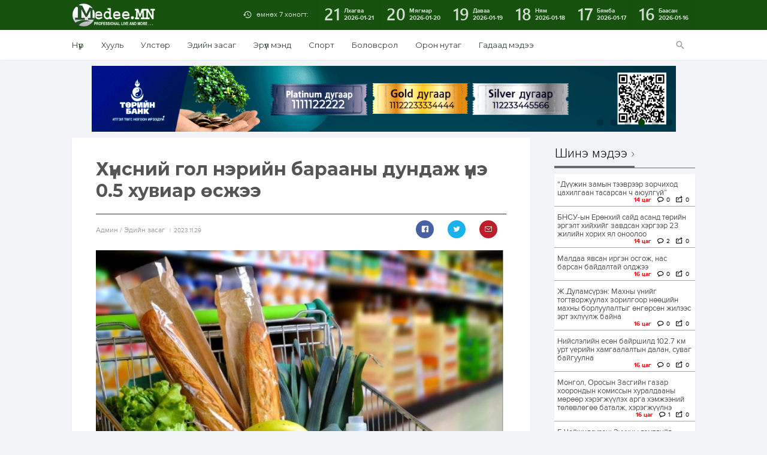

--- FILE ---
content_type: text/html; charset=UTF-8
request_url: https://www.medee.mn/p/183743
body_size: 16584
content:
<!DOCTYPE html>
<html lang="en-US" xmlns:og="http://opengraphprotocol.org/schema/" xmlns:fb="http://www.facebook.com/2008/fbml">
<head>
<meta charset="utf-8">
<title> Мэдээ.МН </title>
    <meta property="fb:app_id" content="262925781061811" />
	<meta property="og:image" content="https://medee.mn/files/xprlohqp1fawseo9ruwz/3/hvns.jpeg" />
    <meta property="og:image:secure_url" content="https://www.medee.mn/files/xprlohqp1fawseo9ruwz/3/hvns.jpeg" />
    <meta property="og:site_name" content="MedeeMN" />
    <meta property="og:url" content="https://www.medee.mn/p/183743" />  
    <meta property="og:type" content="website" />
    <meta property="og:title" content="Хүнсний гол нэрийн барааны дундаж үнэ 0.5 хувиар өсжээ" />
    <meta property="og:description" content="Үндэсний Статистикийн Хорооноос хүнсний гол нэрийн барааны үнэ ханшийн мэдээллийг нийслэл хотод болон орон нутагт ямар байгааг бэлтгэн хүргэж байна. Улаанбаатар хотод 2023 оны 11-р сарын 27-ны байдлаар хүнсний гол нэрийн барааны дундаж үнэ өмнөх сараас 0.5 хувиар өссөн, өмнөх 7 хоногтой харьцуулахад өөрчлөлтгүй байна.



Аймгийн төвүүдэд 2023 оны 11-р сарын 27-ны байдлаар хүнсний гол нэрийн зарим барааны дундаж үнэ хэд байгааг танилцуулж байна.


" />
    <meta property="og:locale" content="en_US"/>
    
    <meta name="twitter:card" content="summary_large_image" />
    <meta name="twitter:site" content="@medeeMN" />
    <meta name="twitter:creator" content="@medeeMN" />
    <meta name="twitter:title" content="Хүнсний гол нэрийн барааны дундаж үнэ 0.5 хувиар өсжээ" />
    <meta name="twitter:description" content="Үндэсний Статистикийн Хорооноос хүнсний гол нэрийн барааны үнэ ханшийн мэдээллийг нийслэл хотод болон орон нутагт ямар байгааг бэлтгэн хүргэж байна. Улаанбаатар хотод 2023 оны 11-р сарын 27-ны байдлаар хүнсний гол нэрийн барааны дундаж үнэ өмнөх сараас 0.5 хувиар өссөн, өмнөх 7 хоногтой харьцуулахад өөрчлөлтгүй байна.



Аймгийн төвүүдэд 2023 оны 11-р сарын 27-ны байдлаар хүнсний гол нэрийн зарим барааны дундаж үнэ хэд байгааг танилцуулж байна.


" />
    <meta name="twitter:image" content="https://www.medee.mn/files/xprlohqp1fawseo9ruwz/3/hvns.jpeg" />
<meta name="viewport" content="width=device-width, initial-scale=1.0, maximum-scale=1.0, user-scalable=no">
<meta http-equiv="Content-Type" content="text/html; charset=utf-8" />
<meta name="author" content="Мэдээ.МН" />
<meta name="keywords" content="Мэдээ, Монгол, Mongol News, News, Mongolian, News of Mongolia" />
<meta name="robots" content="all" />
<link href="https://fonts.googleapis.com/css?family=Montserrat:400,700&display=swap&subset=cyrillic-ext" rel="stylesheet">
<link rel="stylesheet" type="text/css" href="/assets/js/jquery-ui-1.11.4.custom/jquery-ui.min.css">
<link rel="stylesheet" type="text/css" href="/assets/js/jquery.jqplot.1.0.8r1250/jquery.jqplot.min.css">
<link rel="stylesheet" type="text/css" href="/assets/css/reset.css">
<link rel="stylesheet" type="text/css" href="/assets/css/geek/geek.css">
<link rel="stylesheet" type="text/css" href="/assets/css/geeknum/geeknum.css">
<link rel="stylesheet" type="text/css" href="/assets/css/icomoon/icons.css">
<link rel="stylesheet" type="text/css" href="/assets/css/fotorama.css">
<link rel="stylesheet" type="text/css" href="/assets/css/poll.css">
<link rel="stylesheet" type="text/css" href="/assets/css/main.css">
<link rel="stylesheet" type="text/css" href="/assets/css/single.css">
<link rel="stylesheet" type="text/css" href="/assets/css/archive.css">
<link rel="stylesheet" type="text/css" href="/assets/css/index.css">
<link rel="stylesheet" type="text/css" href="/assets/plugins/woocommerce-FlexSlider-53570ee/flexslider.css">
<link rel="stylesheet" href="https://maxcdn.bootstrapcdn.com/font-awesome/4.5.0/css/font-awesome.min.css">
<script src="/assets/js/SmoothScroll.js"></script>
<script src="/assets/js/jquery-1.11.3.min.js"></script>
<script src="/assets/js/jquery-ui-1.11.4.custom/jquery-ui.min.js"></script>
<script src="/assets/js/fastclick-master/lib/fastclick.js"></script>
<script src="/assets/js/jquery.dotdotdot.min.js"></script>
<script src="/assets/js/jquery.jqplot.1.0.8r1250/jquery.jqplot.min.js"></script>
<script src="/assets/js/jquery.jqplot.1.0.8r1250/plugins/jqplot.pointLabels.min.js"></script>
<script src="/assets/js/jquery.jqplot.1.0.8r1250/plugins/jqplot.donutRenderer.min.js"></script>
<script src="/assets/js/jquery.sticky.js"></script>
<script src="/assets/js/fotorama.js"></script>
<script src="/assets/js/poll.js"></script>
<script src="/assets/js/main.js"></script>
<script src="/assets/js/archive.js"></script>
<script src="/assets/js/single.js"></script>
<script src="/assets/js/index.js"></script>
<script src="/assets/js/sharect.min.js"></script>
<script src="/assets/js/jquery.validate.min.js"></script>
<link rel="shortcut icon" type="image/png" href="/files/t6y63ifcxvit3fyimn70/1_obu_icon.ico" />
<script data-ad-client="ca-pub-9953550381898872" async src="https://pagead2.googlesyndication.com/pagead/js/adsbygoogle.js"></script>
<!-- Global site tag (gtag.js) - Google Analytics -->
<script async src="https://www.googletagmanager.com/gtag/js?id=UA-156674355-1"></script>
<script>
  window.dataLayer = window.dataLayer || [];
  function gtag(){dataLayer.push(arguments);}
  gtag('js', new Date());

  gtag('config', 'UA-156674355-1');
</script>

</head>

<body>
 
<nav id="off-canvas">
    <a id="logo-sidemenu" href="#"></a>
    <ul>
        				 							<li><a href="https://www.medee.mn">Нүүр</a></li>
					        				 							<li><a href="/category/law">Хууль</a></li>
				         				 							<li><a href="/category/politics">Улстөр</a></li>
				         				 							<li><a href="/category/economy">Эдийн засаг</a></li>
				         				 							<li><a href="/category/health">Эрүүл мэнд</a></li>
				         				 							<li><a href="/category/sports">Спорт</a></li>
				         				 							<li><a href="/category/education">Боловсрол</a></li>
				         				 							<li><a href="/category/Technology">Технологи</a></li>
				         				 							<li><a href="/category/сommunity">Орон нутаг</a></li>
				         				 							<li><a href="/category/foreign_news">Гадаад мэдээ</a></li>
				         				 							<li><a href="/category/Entertainment">Энтертайнмент</a></li>
				                     </ul>
</nav>
<div id="wrapper">
    <header id="header">
        <div id="menu-primary" class="clearfix">
            <div class="container clearfix">
                <a id="menu-button" href="/"></a>
                
                
                <a id="logo" href="/"><img src="/files/v6pawzlpti81gbl1umwg/LogoForWEB_white.png" alt="logo"/></a>
                <nav id="archive" class="clearfix">
                    <a id="archive-title" >өмнөх 7 хоногт:</a>
                    <div id="archive-list" class="clearfix">
                                                                                                                                <a href="/archive/2026-01-21" id="2026-01-21" onclick="isTrue();">
                                <span class="day">21</span>
                                <span class="date">Лхагва<time>2026-01-21</time></span>
                            </a>
                                                                                <a href="/archive/2026-01-20" id="2026-01-20" onclick="isTrue();">
                                <span class="day">20</span>
                                <span class="date">Мягмар<time>2026-01-20</time></span>
                            </a>
                                                                                <a href="/archive/2026-01-19" id="2026-01-19" onclick="isTrue();">
                                <span class="day">19</span>
                                <span class="date">Даваа<time>2026-01-19</time></span>
                            </a>
                                                                                <a href="/archive/2026-01-18" id="2026-01-18" onclick="isTrue();">
                                <span class="day">18</span>
                                <span class="date">Ням<time>2026-01-18</time></span>
                            </a>
                                                                                <a href="/archive/2026-01-17" id="2026-01-17" onclick="isTrue();">
                                <span class="day">17</span>
                                <span class="date">Бямба<time>2026-01-17</time></span>
                            </a>
                                                                                <a href="/archive/2026-01-16" id="2026-01-16" onclick="isTrue();">
                                <span class="day">16</span>
                                <span class="date">Баасан<time>2026-01-16</time></span>
                            </a>
                                            </div>
                </nav>
                
                <form id='searcher' action="/search/" method="get">
                    <div id="search">
                        <a id="search-button" href="#"></a>
                        <div id="search-bar" class="clearfix panel">
                            <input type="text" name="s" id="Searchfile" placeholder="Хайх үгээ бичнэ үү!">
                            <a href="#" id="a-submit">Хайх</a>
                        </div>
                    </div>
                </form>
            </div>
        </div>
        <div id="menu-secondary">
            <div class="container clearfix">
                <nav id="menu" class="clearfix">
                                     
                                                                                                        																														<a href="https://www.medee.mn">Нүүр</a>
																			                                																														<a href="/category/law">Хууль</a>
																			                                																														<a href="/category/politics">Улстөр</a>
																			                                																														<a href="/category/economy">Эдийн засаг</a>
																			                                																														<a href="/category/health">Эрүүл мэнд</a>
																			                                																														<a href="/category/sports">Спорт</a>
																			                                																														<a href="/category/education">Боловсрол</a>
																			                                									                                																														<a href="/category/сommunity">Орон нутаг</a>
																			                                																														<a href="/category/foreign_news">Гадаад мэдээ</a>
																			                                									                                                                                                                        </nav>
            </div>
        </div>
    </header>
    <style>

    strong { 
        font-weight: bold; 
    }
    .right{
        right: 30px;
    }
    img { display: initial; }
    table { margin: 0 auto; }
    .wordwrap {
        text-align: justify;
        white-space: normal !important;
        word-wrap: break-word; /* Internet Explorer 5.5+ */
        cursor: initial;
        line-height: 22px;
        /* padding: 0 24px 19px 0; */
        font: normal normal 15px Geek, Arial, sans-serif;
		/* color: #231f20; */        
        font-family: "Montserrat", "Helvetica Neue", Helvetica, Tahoma, Arial, sans-serif;
        font-size: 16px;
        line-height: 1.65em !important; 
        color: #0c0c0c;
    }
    .single-font {
      font-family: "Montserrat", "Helvetica Neue", Helvetica, Tahoma, Arial, sans-serif;
      color: #555  
    }
    .wordwrap table, th, td {border: 1px solid black;;border-spacing: 1px; border-collapse: separate; }
    .wordwrap ul { 
        list-style-type: disc; 
        padding: 0 30px;
        display: block;
        margin-block-start: 1em;
        margin-block-end: 1em;
        margin-inline-start: 0px;
        margin-inline-end: 0px;
    }
    .wordwrap ol { 
        list-style-type: decimal; 
        padding: 0 30px;
        display: block;
        margin-block-start: 1em;
        margin-block-end: 1em;
        margin-inline-start: 0px;
        margin-inline-end: 0px;
    }
    .wordwrap ol > li, ul > li {
        /* display: block; */
        /* margin-block-start: 1em;
        margin-block-end: 1em;
        margin-inline-start: 0px;
        margin-inline-end: 0px; */
    }
    .wordwrap ul ul, ol ul { 
        list-style-type: circle; 
        margin-left: 20px; 
        display: block;
        margin-block-start: 1em;
        margin-block-end: 1em;
        margin-inline-start: 0px;
        margin-inline-end: 0px;
    }
    .wordwrapol ol, ul ol { 
        list-style-type: lower-latin; 
        margin-left: 20px; 
        display: block;
        margin-block-start: 1em;
        margin-block-end: 1em;
        margin-inline-start: 0px;
        margin-inline-end: 0px;
    }
    .wordwrap p {
        line-height: 1.65em !important; 
    }
    .wordwrap p > img {
        max-width:100%; 
        height:auto !important;
    }
	.wordwrap p > iframe {
        max-width:100%; 
        height:350px !important;
    }
    .wordwrap p > .twitter-tweet{
        margin: auto;
    }
    #myDivId {
        position: fixed;
        top: 0;
        width: 100%;
        left: 0;
    }
    #tab-timeline .wordwrap p > .twitter-tweet{
        margin: auto;
    }
    .nanobar .bar { background-color: #73AD21; }
	.autoMax{ max-width:100%; height:auto; }
    #tab-timeline iframe { width: 100% !important; }
</style>
<div id="container" class="container">
    					<div id="banner-top" class="flexslider">
				<ul class="slides">
																	                                                        																<li><a href="https://unccdcop17.org/" class="hover" target="_blank" style="height: 110px"><img src="/files/rzdklu01txemqquhhddu/Cop17" alt="photo" /></a></li>
																														                                                        																<li><a href="www.statebank.mn" class="hover" target="_blank" style="height: 110px"><img src="/files/bhhvavazx1gczuk2xaaq/tor.gif" alt="photo" /></a></li>
																														                                                        																<li><a href="https://www.khanbank.com/personal/news/intelligence/7407/" class="hover" target="_blank" style="height: 110px"><img src="/files/za5kekpw970jckcibug2/externaal" alt="photo" /></a></li>
																														                                                        																<li><a href="http://www.statebank.mn/" class="hover" target="_blank" style="height: 110px"><img src="/files/bzftjllbvzlmqjfqamuk/IMG_4666.gif" alt="photo" /></a></li>
																														                                                        																<li><a href="https://www.khanbank.com/personal/news/intelligence/7389/" class="hover" target="_blank" style="height: 110px"><img src="/files/kdheueyjamrlb3pnngzm/IMG_4032.jpeg" alt="photo" /></a></li>
																														                                                        																<li><a href="www.statebank.mn   " class="hover" target="_blank" style="height: 110px"><img src="/files/hshmww4rhkcccdsg0o6v/990x160.gif" alt="photo" /></a></li>
																						</ul>
			</div>
		    <div id="content" class="container clearfix">
        <div id="sidebar-single">
            <div > <!--id="sidebar-single-sticky"-->
                <div id="sidebar-single-social" class="panel">
                    <h1>Сэтгүүлч</h1>
                                        <div>
                        <img id="authorImage" style="margin:0 auto;display:block;width:60px;height:65px;" width="65px" height="65px" src="/files/sf0jveozj0cswp2pmpdr/59747313_362809967775734_332968555098144768_n.jpg" alt="User" />
                    </div>
                    <br />
                    <h2 style="text-align:center;">Aдмин</h2>
                </div>
                <ul id="sidebar-single-stats" class="panel">
                    <li class="shares clearfix">
                        <span class="sidebar-single-stats-icon"></span>
                        <div class="sidebar-single-stats-text">
                            <span class="sidebar-single-stats-title">Хуваалцсан</span>
                            <span class="sidebar-single-stats-number">Нийт: 1</span>
                        </div>
                    </li>
                    <li class="date clearfix">
                        <span class="sidebar-single-stats-icon"></span>
                        <div class="sidebar-single-stats-text">
                            <span class="sidebar-single-stats-title">Нийтэлсэн</span>
                            <span class="sidebar-single-stats-number">2023.11.29</span>
                        </div>
                    </li>
                    <li class="comments clearfix">
                        <span class="sidebar-single-stats-icon"></span>
                        <div class="sidebar-single-stats-text">
                            <span class="sidebar-single-stats-title">Сэтгэгдэл</span>
                            <span class="sidebar-single-stats-number">Нийт: 0</span>
                        </div>
                    </li>
                                    </ul>
            </div>
        </div>
	<div id="main-single" class="clearfix">
            <article class="panel">
                <h1 id="single-title" class="single-font">Хүнсний гол нэрийн барааны дундаж үнэ 0.5 хувиар өсжээ</h1>
                <div class="single-meta clearfix">
                    <div class="single-meta-author">
                        <span>
                                                        Aдмин
                            /
                                                        Эдийн засаг
                        </span><time>2023.11.29</time>
                    </div>
                    <div class="single-meta-numbers clearfix">
                        <ul class="single-meta-social clearfix">
                            
                                                        
                            <li class="facebook">
                                <a href="https://www.facebook.com/sharer/sharer.php?u=https://www.medee.mn/p/183743"
                                    data-href="https://www.medee.mn/p/183743" 
                                    data-layout="button_count">
                                </a>
                            </li>
							 
                            <li class="twitter">
                                <a href="https://twitter.com/intent/tweet?original_referer=https://www.medee.mn/p/183743&source=tweetbutton&text=Хүнсний гол нэрийн барааны дундаж үнэ 0.5 хувиар өсжээ&ref_src=twsrc%5Etfw&url=https://www.medee.mn/p/183743&via=medeemn&tw_p=tweetbutton" onClick="window.open(encodeURI(decodeURI(this.href)), 'tweetwindow', 'width=650, height=470, personalbar=0, toolbar=0, scrollbars=1, sizable=1'); return false;" rel="nofollow" class="twitter-link">
                                </a>
                            </li>
                            <li class="email">
                                <a href="https://plus.google.com/share?url=www.medee.mn%2Fp%2F183743" target="_blank"></a>
                            </li>
                        </ul>
                    </div>
                </div>

                
                                                            <div id="single-cover">
                            <div class="fotorama" data-width="100%" data-loop="true">
                                                                                                                                                                            <img src="/files/xprlohqp1fawseo9ruwz/3/hvns.jpeg" class="autoMax" alt=""/>
                                                                                                </div>
                        </div>
                                    
                <div id="single-content"  onselectstart="return false" onpaste="return false;" onCopy="return false" onCut="return false" onDrag="return false" onDrop="return false" autocomplete=off>
                    
                                            <div class="wordwrap">
                            <p><p style="text-align:justify">Үндэсний Статистикийн Хорооноос хүнсний гол нэрийн барааны үнэ ханшийн мэдээллийг нийслэл хотод болон орон нутагт ямар байгааг бэлтгэн хүргэж байна. Улаанбаатар хотод 2023 оны 11-р сарын 27-ны байдлаар хүнсний гол нэрийн барааны дундаж үнэ өмнөх сараас 0.5 хувиар өссөн, өмнөх 7 хоногтой харьцуулахад өөрчлөлтгүй байна.</p>

<p style="text-align:justify"><img src="https://cdn-images-1.medium.com/max/1200/1*DQVX5yqq3MDZVlPidFrbzg.jpeg" style="width:100%" /></p>

<p style="text-align:justify">Аймгийн төвүүдэд 2023 оны 11-р сарын 27-ны байдлаар хүнсний гол нэрийн зарим барааны дундаж үнэ хэд байгааг танилцуулж байна.</p>

<p style="text-align:justify"><img src="https://cdn-images-1.medium.com/max/1200/1*9weByrT56fhTOodUE-Xiig.jpeg" style="width:100%" /></p>
</p>
                        </div>
                        <div style="border-top: solid 1px #59b359;">
                            <br>
                            
                        </div> 
                                    </div>
                <div class="single-meta-numbers clearfix">
                    <ul class="single-meta-social clearfix">
                        
                                                
                        <li class="facebook">
                            <a href="https://www.facebook.com/sharer/sharer.php?u=https://www.medee.mn/p/183743"
                                data-href="https://www.medee.mn/p/183743" 
                                data-layout="button_count">
                            </a>
                        </li>
                         
                        <li class="twitter">
                            <a href="https://twitter.com/intent/tweet?original_referer=https://www.medee.mn/p/183743&source=tweetbutton&text=Хүнсний гол нэрийн барааны дундаж үнэ 0.5 хувиар өсжээ&ref_src=twsrc%5Etfw&url=https://www.medee.mn/p/183743&via=medeemn&tw_p=tweetbutton" onClick="window.open(encodeURI(decodeURI(this.href)), 'tweetwindow', 'width=650, height=470, personalbar=0, toolbar=0, scrollbars=1, sizable=1'); return false;" rel="nofollow" class="twitter-link">
                            </a>
                        </li>
                        <li class="email">
                            <a href="https://plus.google.com/share?url=www.medee.mn%2Fp%2F183743" target="_blank"></a>
                        </li>
                    </ul>
                </div>
            </article>
        
                        <div id="comments" class="panel">
                <h1 id="comments-title">Сэтгэгдэл</h1>
                                
                <div id="comments-list">
                                    </div>
                <br>
                                                <form method="POST" action="https://www.medee.mn/p/183743/create" accept-charset="UTF-8" id="comment-form" class="comments-form"><input name="_token" type="hidden" value="xR2Qg90ZM3y4ZAwLKKiVkqxfL1SHFchi09fFhnfH">
                    <div class="clearfix">
                        <div class="comments-form-count"><span>0</span> сэтгэгдэл байна</div>
                    
                                            <input id="name" class="comments-form-name" maxlength="100" autocomplete="off" placeholder="Таны нэр" name="name" type="text" value="">
                        </div>
                        <textarea id="comment" class="comments-form-comment" autocomplete="off" placeholder="Таны сэтгэгдэл" rows="4" required="required" required name="comment" cols="50"></textarea>
                        <input id="news_id" name="news_id" type="hidden" value="183743">
                                                <span id="chars">1000</span> тэмдэгт оруулах үлдлээ.
                        
                        <input id="IPAddress" name="IPAddress" type="hidden" value="3.22.167.25">
                        
                        <div class="clearfix">
                            <button id="blockip" type="submit" style="cursor:pointer;" class="comments-form-submit">Нийтлэх</button>
                            <span class="comments-form-agreement">Уншигчдын бичсэн сэтгэгдэлд Medee.MN хариуцлага хүлээхгүй болно. Манай сайт ХХЗХ-ны журмын дагуу зүй зохисгүй зарим үг, хэллэгийг хязгаарласан тул Та сэтгэгдэл бичихдээ бусдын эрх ашгийг хүндэтгэн үзнэ үү.</span>
                        </div>
                                    </form>
                <style>
                    #comment{ resize:vertical; }
                    #comment-form-reply{ display: none; }
                </style>
                    <div id="appendForm">
                        <form method="POST" action="https://www.medee.mn/p/183743/create" accept-charset="UTF-8" id="comment-form-reply" class="comments-form"><input name="_token" type="hidden" value="xR2Qg90ZM3y4ZAwLKKiVkqxfL1SHFchi09fFhnfH">
                            <div class="clearfix">
                                <div class="comments-form-count"><span>0</span> сэтгэгдэл байна</div>
                        
                                                            <input id="ReplyName" class="comments-form-name" maxlength="100" autocomplete="off" placeholder="Таны нэр" name="name" type="text" value="">
                                </div>
                                <textarea id="ReplyComment" class="comments-form-comment" autocomplete="off" placeholder="Таны сэтгэгдэл" rows="4" name="comment" cols="50"></textarea>
                                <input id="news_id" name="news_id" type="hidden" value="183743">
                                
                                <input id="parent_id" name="parent_id" type="hidden" value="0">

                                <input id="IPAddress" name="IPAddress" type="hidden" value="3.22.167.25">
                                                        <div class="clearfix">
                                <button id="blockReply" type="submit" style="cursor:pointer;" class="comments-form-submit">Нийтлэх</button>
                                <span class="comments-form-agreement">Уншигчдын бичсэн сэтгэгдэлд Medee.MN хариуцлага хүлээхгүй болно. Манай сайт ХХЗХ-ны журмын дагуу зүй зохисгүй зарим үг, хэллэгийг хязгаарласан тул Та сэтгэгдэл бичихдээ бусдын эрх ашгийг хүндэтгэн үзнэ үү.</span>
                            </div>
                        </form>
                    </div>
                </div>
                    </div>
        <div id="sidebar-primary">
                                        <div class="group">
                    <h1 class="title"><a class="title-name" href="https://www.medee.mn/latest">Шинэ мэдээ</a></h1>
                    <ul id="latest" class="panel scroll">
                                                    <li class="post">                            <a href="196879" class="image hover"><img src="/files/xysui4yqaeeog2izh0ki/1/ccc05399-bf89-4159-b32d-60b056e80284.jpg" alt="image"/></a>
                            <h1><a href="196879" class="ellipsis">&ldquo;Дүүжин замын тээврээр зорчиход цахилгаан тасарсан ч аюулгүй&rdquo;</a></h1>
                            <ul class="meta clearfix">
                                <li class="date numbers">
                                                                                                                <span style="color:red;font-weight:bold;">14 цаг</span>
                                                                    </li>
                                <li class="comments">0</li>
                                <li class="shares">0</li>
                            </ul>
                        </li>
                                                    <li class="post">                            <a href="196878" class="image hover"><img src="/files/tw5mhdskjhazjmx5afk4/1/1768976232904773_9H7kFR2u.jpg" alt="image"/></a>
                            <h1><a href="196878" class="ellipsis">БНСУ-ын Ерөнхий сайд асанд төрийн эргэлт хийхийг завдсан хэргээр 23 жилийн хорих ял оноолоо</a></h1>
                            <ul class="meta clearfix">
                                <li class="date numbers">
                                                                                                                <span style="color:red;font-weight:bold;">14 цаг</span>
                                                                    </li>
                                <li class="comments">2</li>
                                <li class="shares">0</li>
                            </ul>
                        </li>
                                                    <li class="post">                            <a href="196877" class="image hover"><img src="/files/uhtiiow6u9zazllrahhr/1/59.jpg" alt="image"/></a>
                            <h1><a href="196877" class="ellipsis">Малдаа явсан иргэн осгож, нас барсан байдалтай олджээ</a></h1>
                            <ul class="meta clearfix">
                                <li class="date numbers">
                                                                                                                <span style="color:red;font-weight:bold;">16 цаг</span>
                                                                    </li>
                                <li class="comments">0</li>
                                <li class="shares">0</li>
                            </ul>
                        </li>
                                                    <li class="post">                            <a href="196876" class="image hover"><img src="/files/08s3z7gggmbdktojlaiz/1/696f5cc5e337fe7967a30f57.jpg" alt="image"/></a>
                            <h1><a href="196876" class="ellipsis">Ж.Дуламсүрэн: Махны үнийг тогтворжуулах зорилгоор нөөцийн махны борлуулалтыг өнгөрсөн жилээс эрт эхлүүлж байна</a></h1>
                            <ul class="meta clearfix">
                                <li class="date numbers">
                                                                                                                <span style="color:red;font-weight:bold;">16 цаг</span>
                                                                    </li>
                                <li class="comments">0</li>
                                <li class="shares">0</li>
                            </ul>
                        </li>
                                                    <li class="post">                            <a href="196875" class="image hover"><img src="/files/pfx06vgkovrb74fmwlcv/1/67bd84226e5ac.png" alt="image"/></a>
                            <h1><a href="196875" class="ellipsis">Нийслэлийн есөн байршилд 102.7 км урт үерийн хамгаалалтын далан, суваг байгуулна</a></h1>
                            <ul class="meta clearfix">
                                <li class="date numbers">
                                                                                                                <span style="color:red;font-weight:bold;">16 цаг</span>
                                                                    </li>
                                <li class="comments">0</li>
                                <li class="shares">0</li>
                            </ul>
                        </li>
                                                    <li class="post">                            <a href="196874" class="image hover"><img src="/files/mrm3k8gvy1pgmipti7dq/1/Ds.jpg" alt="image"/></a>
                            <h1><a href="196874" class="ellipsis">Монгол, Оросын Засгийн газар хоорондын комиссын хуралдааны мөрөөр хэрэгжүүлэх арга хэмжээний төлөвлөгөө баталж, хэрэгжүүлнэ</a></h1>
                            <ul class="meta clearfix">
                                <li class="date numbers">
                                                                                                                <span style="color:red;font-weight:bold;">16 цаг</span>
                                                                    </li>
                                <li class="comments">1</li>
                                <li class="shares">0</li>
                            </ul>
                        </li>
                                                    <li class="post">                            <a href="196873" class="image hover"><img src="/files/orfuqs8pzmoeyptr4tjb/1/618155378_1435505898132129_7267989737046395033_n.jpg" alt="image"/></a>
                            <h1><a href="196873" class="ellipsis">Б.Чойжилсүрэн: Зуухны гэмтлийг шуурхай засварлаж байна, өнөөдөртөө хэвийн горимд шилжүүлнэ</a></h1>
                            <ul class="meta clearfix">
                                <li class="date numbers">
                                                                                                                <span style="color:red;font-weight:bold;">18 цаг</span>
                                                                    </li>
                                <li class="comments">5</li>
                                <li class="shares">2</li>
                            </ul>
                        </li>
                                                    <li class="post">                            <a href="196872" class="image hover"><img src="/files/ncadb8dg8lvmxujeyhtu/1/5.jpg" alt="image"/></a>
                            <h1><a href="196872" class="ellipsis">Өнөөдөр цахилгаан хязгаарлах хуваарь</a></h1>
                            <ul class="meta clearfix">
                                <li class="date numbers">
                                                                                                                <span style="color:red;font-weight:bold;">19 цаг</span>
                                                                    </li>
                                <li class="comments">1</li>
                                <li class="shares">0</li>
                            </ul>
                        </li>
                                                    <li class="post">                            <a href="196871" class="image hover"><img src="/files/hderwf7kgkcqpccwzwt2/1/338555-21012026-1768964027-1173061769-617273060_896668762739318_7917490360776013423_n.jpg" alt="image"/></a>
                            <h1><a href="196871" class="ellipsis">Зэрлэг амьтдад зориулж хоёр цэгт нийт 15 боодол өвс тавьжээ</a></h1>
                            <ul class="meta clearfix">
                                <li class="date numbers">
                                                                                                                <span style="color:red;font-weight:bold;">19 цаг</span>
                                                                    </li>
                                <li class="comments">0</li>
                                <li class="shares">0</li>
                            </ul>
                        </li>
                                                    <li class="post">                            <a href="196870" class="image hover"><img src="/files/cxokwoebca6maaduhp8q/1/618155927_1435348601481192_3362866941759758146_n.jpg" alt="image"/></a>
                            <h1><a href="196870" class="ellipsis">Дэлхийн аялал жуулчлалын ирэх 10 жилийг тодорхойлох зорилготой хуралдаанд Ерөнхий сайд Г.Занданшатар оролцож, үг хэлэв</a></h1>
                            <ul class="meta clearfix">
                                <li class="date numbers">
                                                                                                                <span style="color:red;font-weight:bold;">19 цаг</span>
                                                                    </li>
                                <li class="comments">1</li>
                                <li class="shares">0</li>
                            </ul>
                        </li>
                                                    <li class="post">                            <a href="196869" class="image hover"><img src="/files/4pk60dkdizqkc25buejy/1/65ee22c26b8ac96a177d03f536e0701f.jpg" alt="image"/></a>
                            <h1><a href="196869" class="ellipsis">Битүүний өдрийг амралтын өдөрт шилжүүлэхээр шийдвэрлэлээ</a></h1>
                            <ul class="meta clearfix">
                                <li class="date numbers">
                                                                                                                <span style="color:red;font-weight:bold;">19 цаг</span>
                                                                    </li>
                                <li class="comments">0</li>
                                <li class="shares">0</li>
                            </ul>
                        </li>
                                                    <li class="post">                            <a href="196868" class="image hover"><img src="/files/8sxxdk4s1aymxxklh4yq/1/56.jpg" alt="image"/></a>
                            <h1><a href="196868" class="ellipsis">Э.Макрон: Хэн хүчтэй нь гэдэг хуулийг бид хүлээн зөвшөөрөхгүй</a></h1>
                            <ul class="meta clearfix">
                                <li class="date numbers">
                                                                                                                <span style="color:red;font-weight:bold;">20 цаг</span>
                                                                    </li>
                                <li class="comments">1</li>
                                <li class="shares">0</li>
                            </ul>
                        </li>
                                                    <li class="post">                            <a href="196867" class="image hover"><img src="/files/7ndhp2vptdl8evjnyvmh/1/69702cdb483ab.jpeg" alt="image"/></a>
                            <h1><a href="196867" class="ellipsis">&ldquo;Тэрбум мод&rdquo; хөдөлгөөний хүрээнд 127.9 сая мод тарьжээ</a></h1>
                            <ul class="meta clearfix">
                                <li class="date numbers">
                                                                                                                <span style="color:red;font-weight:bold;">20 цаг</span>
                                                                    </li>
                                <li class="comments">1</li>
                                <li class="shares">0</li>
                            </ul>
                        </li>
                                                    <li class="post">                            <a href="196866" class="image hover"><img src="/files/oohgbd5azogdqj3j4lbr/1/02.JPG" alt="image"/></a>
                            <h1><a href="196866" class="ellipsis">Г.Занданшатар: Сурагч бүрийн онцлогт нийцүүлсэн, хиймэл оюунд суурилсан &ldquo;туслах багш&rdquo; нарыг хөгжүүлж байна</a></h1>
                            <ul class="meta clearfix">
                                <li class="date numbers">
                                                                                                                <span style="color:red;font-weight:bold;">20 цаг</span>
                                                                    </li>
                                <li class="comments">1</li>
                                <li class="shares">0</li>
                            </ul>
                        </li>
                                                    <li class="post">                            <a href="196865" class="image hover"><img src="/files/ngregrghiu1huiye5ajn/1/tsag_agaar.jpg" alt="image"/></a>
                            <h1><a href="196865" class="ellipsis">ЦАГ АГААР: Нийт нутгаар тогтуун, нутгийн баруун хэсгээр хүйтний эрч бага зэрэг суларна</a></h1>
                            <ul class="meta clearfix">
                                <li class="date numbers">
                                                                                                                <span style="color:red;font-weight:bold;">20 цаг</span>
                                                                    </li>
                                <li class="comments">0</li>
                                <li class="shares">0</li>
                            </ul>
                        </li>
                                                    <li class="post">                            <a href="196864" class="image hover"><img src="/files/3sclvkwnwnzcsiwqjulf/1/golomt.jpg" alt="image"/></a>
                            <h1><a href="196864" class="ellipsis">Санхүүгийн ухаалаг хэрэглээг урамшуулах GenZ Loyalty аян үргэлжилж байна</a></h1>
                            <ul class="meta clearfix">
                                <li class="date numbers">
                                                                                                                <span style="color:red;font-weight:bold;">21 цаг</span>
                                                                    </li>
                                <li class="comments">0</li>
                                <li class="shares">0</li>
                            </ul>
                        </li>
                                                    <li class="post">                            <a href="196863" class="image hover"><img src="/files/rnst2s1p7n1wjbsdpazo/1/8c08bf_1deda29fcead974e1e839f91cfe31380_x974.jpg" alt="image"/></a>
                            <h1><a href="196863" class="ellipsis">Дулааны IV цахилгаан станцын зуухны халах гадаргууд гэмтэл гарчээ</a></h1>
                            <ul class="meta clearfix">
                                <li class="date numbers">
                                                                                                                1 өдөр
                                                                    </li>
                                <li class="comments">3</li>
                                <li class="shares">2</li>
                            </ul>
                        </li>
                                                    <li class="post">                            <a href="196862" class="image hover"><img src="/files/t7snfwnai8jwt3gnfs8u/1/6565656565.jpg" alt="image"/></a>
                            <h1><a href="196862" class="ellipsis">69225 тонн АИ-92 автобензин, 1987 тонн АИ-95 автобензин, 96986 тонн дизель түлш  импортолжээ</a></h1>
                            <ul class="meta clearfix">
                                <li class="date numbers">
                                                                                                                1 өдөр
                                                                    </li>
                                <li class="comments">1</li>
                                <li class="shares">0</li>
                            </ul>
                        </li>
                                                    <li class="post">                            <a href="196861" class="image hover"><img src="/files/trsylvgjgcrmbswg7u7y/1/1768873337618097487_1192083886418351_7492061074466635887_n.jpg" alt="image"/></a>
                            <h1><a href="196861" class="ellipsis">Хүн -20 градуст 20 минутад хөлдөнө</a></h1>
                            <ul class="meta clearfix">
                                <li class="date numbers">
                                                                                                                1 өдөр
                                                                    </li>
                                <li class="comments">0</li>
                                <li class="shares">0</li>
                            </ul>
                        </li>
                                                    <li class="post">                            <a href="196860" class="image hover"><img src="/files/4levfsbphduvkwgjawfo/1/dfcd2e1eb64de11033c065422acd76cd_x3.jpg" alt="image"/></a>
                            <h1><a href="196860" class="ellipsis">&quot;Мөсөнд авиралт&quot;-ын УАШТ-ийн шилдгүүд тодорчээ</a></h1>
                            <ul class="meta clearfix">
                                <li class="date numbers">
                                                                                                                1 өдөр
                                                                    </li>
                                <li class="comments">0</li>
                                <li class="shares">0</li>
                            </ul>
                        </li>
                                                    <li class="post">                            <a href="196859" class="image hover"><img src="/files/qccekze4sy8r7mzpcbyl/1/696eeaaee337fe7967a30f3c.jpg" alt="image"/></a>
                            <h1><a href="196859" class="ellipsis">Нийслэлийн хэмжээнд 375 дэлгүүр нөөцийн мах худалдаалж эхэллээ</a></h1>
                            <ul class="meta clearfix">
                                <li class="date numbers">
                                                                                                                1 өдөр
                                                                    </li>
                                <li class="comments">0</li>
                                <li class="shares">0</li>
                            </ul>
                        </li>
                                                    <li class="post">                            <a href="196858" class="image hover"><img src="/files/gzagvkof7d6o0ganj3fe/1/5.jpg" alt="image"/></a>
                            <h1><a href="196858" class="ellipsis">Эмч, ажилчдын цалин нэгдүгээр сараас эхлэн хоёрдугаар сард 30 хувийн нэмэгдэлтэй орно</a></h1>
                            <ul class="meta clearfix">
                                <li class="date numbers">
                                                                                                                1 өдөр
                                                                    </li>
                                <li class="comments">1</li>
                                <li class="shares">0</li>
                            </ul>
                        </li>
                                                    <li class="post">                            <a href="196857" class="image hover"><img src="/files/xsqvqnyr2grrdbfvqpaq/1/9f4b6526-d28e-4d64-94ff-91399737629e.jpg" alt="image"/></a>
                            <h1><a href="196857" class="ellipsis">Болгарын Ерөнхийлөгч огцрохоо мэдэгджээ</a></h1>
                            <ul class="meta clearfix">
                                <li class="date numbers">
                                                                                                                1 өдөр
                                                                    </li>
                                <li class="comments">2</li>
                                <li class="shares">0</li>
                            </ul>
                        </li>
                                                    <li class="post">                            <a href="196856" class="image hover"><img src="/files/nl3cebrpzw4qharcsm6t/1/6.jpg" alt="image"/></a>
                            <h1><a href="196856" class="ellipsis">Битүүний өдрийг бямба гарагт шилжүүлэх санал асуулгыг энэ сарын 25-нд хаана</a></h1>
                            <ul class="meta clearfix">
                                <li class="date numbers">
                                                                                                                1 өдөр
                                                                    </li>
                                <li class="comments">2</li>
                                <li class="shares">0</li>
                            </ul>
                        </li>
                                                    <li class="post">                            <a href="196855" class="image hover"><img src="/files/rb7fykpa0ttfnkfkwlmj/1/NgLBkjXenJAj3ld2lCxQ.jpg" alt="image"/></a>
                            <h1><a href="196855" class="ellipsis">Монгол Улс хиймэл оюунд суурилсан боловсролын системд шилжиж буйг сайшаав</a></h1>
                            <ul class="meta clearfix">
                                <li class="date numbers">
                                                                                                                1 өдөр
                                                                    </li>
                                <li class="comments">3</li>
                                <li class="shares">0</li>
                            </ul>
                        </li>
                                                    <li class="post">                            <a href="196854" class="image hover"><img src="/files/hpfeg51jiy7dthjmwg1p/1/696df5d5ac43a.jpeg" alt="image"/></a>
                            <h1><a href="196854" class="ellipsis">&ldquo;Цагаан алт&rdquo; хөтөлбөрийн дүнд самнасан ноолуурын экспорт 330 сая ам.долларт хүрлээ</a></h1>
                            <ul class="meta clearfix">
                                <li class="date numbers">
                                                                                                                1 өдөр
                                                                    </li>
                                <li class="comments">1</li>
                                <li class="shares">0</li>
                            </ul>
                        </li>
                                                    <li class="post">                            <a href="196853" class="image hover"><img src="/files/wmwjnoj4uugcwkqbuiwu/1/618129604_897115262677017_874844986002173229_n.jpg" alt="image"/></a>
                            <h1><a href="196853" class="ellipsis">Үнэт цаасны зах зээлийн 35 жилийн ойг тэмдэглэж, түүхэн барилгад дурсгалын самбар босголоо</a></h1>
                            <ul class="meta clearfix">
                                <li class="date numbers">
                                                                                                                1 өдөр
                                                                    </li>
                                <li class="comments">1</li>
                                <li class="shares">0</li>
                            </ul>
                        </li>
                                                    <li class="post">                            <a href="196852" class="image hover"><img src="/files/zv29fiycqxsbrtes4qpo/1/78.jpg" alt="image"/></a>
                            <h1><a href="196852" class="ellipsis">ЦАГ АГААР: Нийт нутгаар тогтуун, хүйтэн байна</a></h1>
                            <ul class="meta clearfix">
                                <li class="date numbers">
                                                                                                                1 өдөр
                                                                    </li>
                                <li class="comments">0</li>
                                <li class="shares">0</li>
                            </ul>
                        </li>
                                                    <li class="post">                            <a href="196851" class="image hover"><img src="/files/0otfw9adft1865vrpqjn/1/696df1b1e337fe7967a30f2d.jpg" alt="image"/></a>
                            <h1><a href="196851" class="ellipsis">НЗД-ын орлогч Т.Даваадалай дулаан хангамжаа бие даан бүрэн шийдсэн &ldquo;Неосити&rdquo; хотхонтой танилцлаа</a></h1>
                            <ul class="meta clearfix">
                                <li class="date numbers">
                                                                                                                2 өдөр
                                                                    </li>
                                <li class="comments">2</li>
                                <li class="shares">0</li>
                            </ul>
                        </li>
                                                    <li class="post">                            <a href="196850" class="image hover"><img src="/files/bvbg2kautkkeilzmdiat/1/Cop17" alt="image"/></a>
                            <h1><a href="196850" class="ellipsis">Бүгдэд нээлттэй, ээлтэй талбар бол &ldquo;НОГООН БҮС&rdquo;</a></h1>
                            <ul class="meta clearfix">
                                <li class="date numbers">
                                                                                                                2 өдөр
                                                                    </li>
                                <li class="comments">0</li>
                                <li class="shares">1</li>
                            </ul>
                        </li>
                                                    <li class="post">                            <a href="196849" class="image hover"><img src="/files/chx4oyg1iu84bccehxlr/1/5666.jpg" alt="image"/></a>
                            <h1><a href="196849" class="ellipsis">Иргэний эмзэг мэдээлэл бүхий гэрэл зургийг цахим орчинд байршуулсан үйлдлийг шалгаж байна</a></h1>
                            <ul class="meta clearfix">
                                <li class="date numbers">
                                                                                                                2 өдөр
                                                                    </li>
                                <li class="comments">0</li>
                                <li class="shares">0</li>
                            </ul>
                        </li>
                                                    <li class="post">                            <a href="196848" class="image hover"><img src="/files/fiu25t0tnb9uoadeeuxj/1/unnamed.jpg" alt="image"/></a>
                            <h1><a href="196848" class="ellipsis">Б.Эрдэнэсүхэд холбогдох гэр бүлийн хүчирхийллийн хэргийг шүүхэд шилжүүллээ</a></h1>
                            <ul class="meta clearfix">
                                <li class="date numbers">
                                                                                                                2 өдөр
                                                                    </li>
                                <li class="comments">0</li>
                                <li class="shares">0</li>
                            </ul>
                        </li>
                                                    <li class="post">                            <a href="196847" class="image hover"><img src="/files/xmnabg4h1a3u9pqalkml/1/65a0de2d9133f.jpeg" alt="image"/></a>
                            <h1><a href="196847" class="ellipsis">Төрийн захиргааны албан хаагчдын өнөөгийн төлөв байдлыг оношлох судалгаа хийнэ</a></h1>
                            <ul class="meta clearfix">
                                <li class="date numbers">
                                                                                                                2 өдөр
                                                                    </li>
                                <li class="comments">0</li>
                                <li class="shares">0</li>
                            </ul>
                        </li>
                                                    <li class="post">                            <a href="196846" class="image hover"><img src="/files/xex6oq5emxz0d1phgbwj/1/696dc927e337fe7967a30f12.jpg" alt="image"/></a>
                            <h1><a href="196846" class="ellipsis">Хувь хүний хөрөнгөөр барьсан дулаан зогсоолын ашиглалт, хамгаалалтыг ХУД хариуцахаар боллоо</a></h1>
                            <ul class="meta clearfix">
                                <li class="date numbers">
                                                                                                                2 өдөр
                                                                    </li>
                                <li class="comments">1</li>
                                <li class="shares">0</li>
                            </ul>
                        </li>
                                                    <li class="post">                            <a href="196845" class="image hover"><img src="/files/vvpaqdysedezaf3mdu5e/1/615419595_1186934110300273_2535366053130018920_n.jpg" alt="image"/></a>
                            <h1><a href="196845" class="ellipsis">Хөдөлмөрийн баатар, гавьяат тамирчин Э.Содномпилжээ алтан медаль хүртжээ</a></h1>
                            <ul class="meta clearfix">
                                <li class="date numbers">
                                                                                                                2 өдөр
                                                                    </li>
                                <li class="comments">2</li>
                                <li class="shares">0</li>
                            </ul>
                        </li>
                                                    <li class="post">                            <a href="196844" class="image hover"><img src="/files/ryuazm3q8hit9qgnwpzw/1/sfas.jpg" alt="image"/></a>
                            <h1><a href="196844" class="ellipsis">Эрхээ хасуулсан үедээ архидан согтуурч, бусдын машиныг хулгайлан осол гаргажээ</a></h1>
                            <ul class="meta clearfix">
                                <li class="date numbers">
                                                                                                                2 өдөр
                                                                    </li>
                                <li class="comments">0</li>
                                <li class="shares">0</li>
                            </ul>
                        </li>
                                                    <li class="post">                            <a href="196843" class="image hover"><img src="/files/qvttdp3ucdzytc0tcgtx/1/696a0432e337fe7967a30ee2.jpg" alt="image"/></a>
                            <h1><a href="196843" class="ellipsis">&ldquo;Чингис хаан&rdquo; нисэх буудлыг түшиглэн олон улсын транзит зочид буудал байгуулна</a></h1>
                            <ul class="meta clearfix">
                                <li class="date numbers">
                                                                                                                2 өдөр
                                                                    </li>
                                <li class="comments">0</li>
                                <li class="shares">0</li>
                            </ul>
                        </li>
                                                    <li class="post">                            <a href="196842" class="image hover"><img src="/files/gtaohzlsiieu9rvu4h6k/1/X1fTUWAIDyQ8Y7QpBeti.jpg" alt="image"/></a>
                            <h1><a href="196842" class="ellipsis">Ерөнхий сайд Г.Занданшатар дэлхийн эдийн засгийн 56 дугаар чуулга уулзалтад оролцоно</a></h1>
                            <ul class="meta clearfix">
                                <li class="date numbers">
                                                                                                                2 өдөр
                                                                    </li>
                                <li class="comments">0</li>
                                <li class="shares">0</li>
                            </ul>
                        </li>
                                                    <li class="post">                            <a href="196841" class="image hover"><img src="/files/lbhzszxhuopanyqztklv/1/gettyimages-2252221874.jpg" alt="image"/></a>
                            <h1><a href="196841" class="ellipsis">Америкийн сансрын баг ойрын үед Сар руу ниснэ</a></h1>
                            <ul class="meta clearfix">
                                <li class="date numbers">
                                                                                                                2 өдөр
                                                                    </li>
                                <li class="comments">0</li>
                                <li class="shares">0</li>
                            </ul>
                        </li>
                                                    <li class="post">                            <a href="196840" class="image hover"><img src="/files/vt4mwe4ru8v4mx55k9uz/1/616801705_1461662475321497_7516346392818019638_n.jpg" alt="image"/></a>
                            <h1><a href="196840" class="ellipsis">ThunderZ: Энэ оны тавдугаар сарын 23-нд Төв цэнгэлдэх хүрээлэнд &quot;Тэнгри&quot; нэртэй тоглолтоо хийнэ</a></h1>
                            <ul class="meta clearfix">
                                <li class="date numbers">
                                                                                                                2 өдөр
                                                                    </li>
                                <li class="comments">0</li>
                                <li class="shares">0</li>
                            </ul>
                        </li>
                                                    <li class="post">                            <a href="196839" class="image hover"><img src="/files/7zferayqxqqgw2wgeitp/1/696d8df9e337fe7967a30f05.jpg" alt="image"/></a>
                            <h1><a href="196839" class="ellipsis">Улаанбаатар хотод хэрэгжиж буй 16 мега төслийн явцын талаар хэлэлцэв</a></h1>
                            <ul class="meta clearfix">
                                <li class="date numbers">
                                                                                                                2 өдөр
                                                                    </li>
                                <li class="comments">0</li>
                                <li class="shares">0</li>
                            </ul>
                        </li>
                                                    <li class="post">                            <a href="196838" class="image hover"><img src="/files/as5jzncdxpq2bu3vihyj/1/06113_1_.jpg" alt="image"/></a>
                            <h1><a href="196838" class="ellipsis">Энэ 7 хоногт Монгол Улсад </a></h1>
                            <ul class="meta clearfix">
                                <li class="date numbers">
                                                                                                                2 өдөр
                                                                    </li>
                                <li class="comments">0</li>
                                <li class="shares">0</li>
                            </ul>
                        </li>
                                                    <li class="post">                            <a href="196837" class="image hover"><img src="/files/5dua92dv1gyt5usxx9lk/1/6969fd92254cc.jpeg" alt="image"/></a>
                            <h1><a href="196837" class="ellipsis">COP17: 2026 оны нарийвчилсан төлөвлөгөөг танилцуулж, батлах асуудлыг дараагийн хурлаар авч хэлэлцэх чиглэл өгөв</a></h1>
                            <ul class="meta clearfix">
                                <li class="date numbers">
                                                                                                                2 өдөр
                                                                    </li>
                                <li class="comments">0</li>
                                <li class="shares">0</li>
                            </ul>
                        </li>
                                                    <li class="post">                            <a href="196836" class="image hover"><img src="/files/m0skjkgepci3nhefv1as/1/5000.webp" alt="image"/></a>
                            <h1><a href="196836" class="ellipsis">Иран эрх баригчид эсэргүүцлийн жагсаалын үеэр 5000 орчим хүн амиа алдсан гэж мэдэгдэв</a></h1>
                            <ul class="meta clearfix">
                                <li class="date numbers">
                                                                                                                2 өдөр
                                                                    </li>
                                <li class="comments">0</li>
                                <li class="shares">0</li>
                            </ul>
                        </li>
                                                    <li class="post">                            <a href="196835" class="image hover"><img src="/files/otjrcuwlot84xcfzjdys/1/9e744b89487df9342bc919f6b51a4948_x3.jpg" alt="image"/></a>
                            <h1><a href="196835" class="ellipsis">А.Амартайван алт, Д.Жигмэд мөнгөн медаль&nbsp;хүртэв</a></h1>
                            <ul class="meta clearfix">
                                <li class="date numbers">
                                                                                                                2 өдөр
                                                                    </li>
                                <li class="comments">0</li>
                                <li class="shares">0</li>
                            </ul>
                        </li>
                                                    <li class="post">                            <a href="196834" class="image hover"><img src="/files/562dboz539bkgi7ywy2d/1/xnFm0RLcCdRC2KamKOOv.jpg" alt="image"/></a>
                            <h1><a href="196834" class="ellipsis">Ерөнхий сайд Г.Занданшатарын шууд ярилцлагын онцлох ишлэлүүд</a></h1>
                            <ul class="meta clearfix">
                                <li class="date numbers">
                                                                                                                2 өдөр
                                                                    </li>
                                <li class="comments">3</li>
                                <li class="shares">0</li>
                            </ul>
                        </li>
                                                    <li class="post">                            <a href="196833" class="image hover"><img src="/files/7fyqsntcwot4wsmpmw81/1/u8o_lldoloms_m_680.jpg" alt="image"/></a>
                            <h1><a href="196833" class="ellipsis">ЦАГ АГААР: Нийт нутгаар цаг агаар тогтуун, хүйтэн хэвээр байна</a></h1>
                            <ul class="meta clearfix">
                                <li class="date numbers">
                                                                                                                2 өдөр
                                                                    </li>
                                <li class="comments">0</li>
                                <li class="shares">0</li>
                            </ul>
                        </li>
                                                    <li class="post">                            <a href="196832" class="image hover"><img src="/files/gz6hjioejulz5unimwiy/1/696c0dcfc6cca.jpeg" alt="image"/></a>
                            <h1><a href="196832" class="ellipsis">Европ, Өмнөд Америкийн орнууд чөлөөт худалдааны гэрээг эцэслэн байгууллаа</a></h1>
                            <ul class="meta clearfix">
                                <li class="date numbers">
                                                                                                                3 өдөр
                                                                    </li>
                                <li class="comments">2</li>
                                <li class="shares">0</li>
                            </ul>
                        </li>
                                                    <li class="post">                            <a href="196831" class="image hover"><img src="/files/0nprss8h92xofqv6tdgp/1/696a011ce337fe7967a30edf.jpg" alt="image"/></a>
                            <h1><a href="196831" class="ellipsis">Т.Даваадалай: &ldquo;Стартап&rdquo;-уудыг бүх талаар дэмжиж, хөгжүүлж ажиллана</a></h1>
                            <ul class="meta clearfix">
                                <li class="date numbers">
                                                                                                                3 өдөр
                                                                    </li>
                                <li class="comments">3</li>
                                <li class="shares">0</li>
                            </ul>
                        </li>
                                                    <li class="post">                            <a href="196830" class="image hover"><img src="/files/gteuuhyxihamrcqrqn0k/1/696c59d0be064.jpeg" alt="image"/></a>
                            <h1><a href="196830" class="ellipsis">Э.Халиунболд &ldquo;Дакар ралли-2026&rdquo; уралдаанаас шилдэг шинэ тамирчны III байрын цом гардлаа</a></h1>
                            <ul class="meta clearfix">
                                <li class="date numbers">
                                                                                                                3 өдөр
                                                                    </li>
                                <li class="comments">2</li>
                                <li class="shares">0</li>
                            </ul>
                        </li>
                                                    <li class="post">                            <a href="196829" class="image hover"><img src="/files/ckylswkkxhd8h9v3vuic/1/Ulaanbaatar-Mongolia-Travel-9-scaled.webp" alt="image"/></a>
                            <h1><a href="196829" class="ellipsis">Улаанбаатар хот агаарын бохирдлоор эхний тавд бичигддэг байсан бол энэ жил 100 дугаар байрт жагсаж байна</a></h1>
                            <ul class="meta clearfix">
                                <li class="date numbers">
                                                                                                                3 өдөр
                                                                    </li>
                                <li class="comments">2</li>
                                <li class="shares">0</li>
                            </ul>
                        </li>
                                                    <li class="post">                            <a href="196828" class="image hover"><img src="/files/ngregrghiu1huiye5ajn/1/tsag_agaar.jpg" alt="image"/></a>
                            <h1><a href="196828" class="ellipsis">Яармаг, Сонгино орчимд -44 градус, бусад хэсгээр -35 градус хүйтэн хоножээ</a></h1>
                            <ul class="meta clearfix">
                                <li class="date numbers">
                                                                                                                3 өдөр
                                                                    </li>
                                <li class="comments">0</li>
                                <li class="shares">0</li>
                            </ul>
                        </li>
                                                    <li class="post">                            <a href="196827" class="image hover"><img src="/files/2slisrm8mevpymonex2t/1/615811639_894874832922446_6017296104854334876_n.jpg" alt="image"/></a>
                            <h1><a href="196827" class="ellipsis">Бага боловсролын шинэчилсэн хөтөлбөрийг баталлаа</a></h1>
                            <ul class="meta clearfix">
                                <li class="date numbers">
                                                                                                                5 өдөр
                                                                    </li>
                                <li class="comments">0</li>
                                <li class="shares">0</li>
                            </ul>
                        </li>
                                                    <li class="post">                            <a href="196826" class="image hover"><img src="/files/m7sctcwutcgbhwfdtr69/1/6570a00a-1611-4350-af65-f433ab24034f.jpg" alt="image"/></a>
                            <h1><a href="196826" class="ellipsis">Австралид 4.7 сая хүүхдийн хаягийг хаажээ</a></h1>
                            <ul class="meta clearfix">
                                <li class="date numbers">
                                                                                                                5 өдөр
                                                                    </li>
                                <li class="comments">0</li>
                                <li class="shares">1</li>
                            </ul>
                        </li>
                                                    <li class="post">                            <a href="196825" class="image hover"><img src="/files/z9tajgmxx3c8vsiyvlb3/1/31b4f717213c0fed451b58f1e028783d_x3.jpg" alt="image"/></a>
                            <h1><a href="196825" class="ellipsis">Нийслэлийн 5 байршилд олон түвшний уулзвар барих магадлалын ерөнхий дүгнэлт гаргав</a></h1>
                            <ul class="meta clearfix">
                                <li class="date numbers">
                                                                                                                5 өдөр
                                                                    </li>
                                <li class="comments">1</li>
                                <li class="shares">0</li>
                            </ul>
                        </li>
                                                    <li class="post">                            <a href="196824" class="image hover"><img src="/files/fleaxm9x747jvhr6apnf/1/a9e8d79f489f59301237cc5e128a39f1_x3.jpg" alt="image"/></a>
                            <h1><a href="196824" class="ellipsis">Азийн хөгжлийн банктай хамтран хэрэгжүүлэх төслүүдийн талаар санал солилцов</a></h1>
                            <ul class="meta clearfix">
                                <li class="date numbers">
                                                                                                                5 өдөр
                                                                    </li>
                                <li class="comments">2</li>
                                <li class="shares">1</li>
                            </ul>
                        </li>
                                                    <li class="post">                            <a href="196823" class="image hover"><img src="/files/fvibvw6glblmznwluu0v/1/590667948_1152994526990252_8289204255490357709_n.jpg" alt="image"/></a>
                            <h1><a href="196823" class="ellipsis">Маргаашнаас Дархадын хотгор, Завхан, Заг-Байдраг голын эхээр шөнөдөө -49, өдөртөө -39 хэм хүрнэ</a></h1>
                            <ul class="meta clearfix">
                                <li class="date numbers">
                                                                                                                5 өдөр
                                                                    </li>
                                <li class="comments">0</li>
                                <li class="shares">1</li>
                            </ul>
                        </li>
                                                    <li class="post">                            <a href="196822" class="image hover"><img src="/files/ih6ptaqppthaegymql74/1/23.jpg" alt="image"/></a>
                            <h1><a href="196822" class="ellipsis">У.Хүрэлсүх: Уламжлалт анагаах ухааныг гүнзгийрүүлэн хөгжүүлэх, түгээн дэлгэрүүлэхийг ямагт дэмжинэ</a></h1>
                            <ul class="meta clearfix">
                                <li class="date numbers">
                                                                                                                5 өдөр
                                                                    </li>
                                <li class="comments">4</li>
                                <li class="shares">0</li>
                            </ul>
                        </li>
                                                    <li class="post">                            <a href="196821" class="image hover"><img src="/files/ygl9zfjmcoxglui2w8g5/1/Permafrost_USGS-16.jpg" alt="image"/></a>
                            <h1><a href="196821" class="ellipsis">Цэвдгийн хэмжээ хоёр дахин багасжээ</a></h1>
                            <ul class="meta clearfix">
                                <li class="date numbers">
                                                                                                                5 өдөр
                                                                    </li>
                                <li class="comments">0</li>
                                <li class="shares">1</li>
                            </ul>
                        </li>
                                                    <li class="post">                            <a href="196820" class="image hover"><img src="/files/gmwrpivsgvw7hhp4a1aq/1/lxtp5.jpg" alt="image"/></a>
                            <h1><a href="196820" class="ellipsis">Битүүний өдрийг бямба гарагт шилжүүлэх талаар санал авч байна</a></h1>
                            <ul class="meta clearfix">
                                <li class="date numbers">
                                                                                                                5 өдөр
                                                                    </li>
                                <li class="comments">3</li>
                                <li class="shares">0</li>
                            </ul>
                        </li>
                                            </ul>
                                    </div>
                        <div class="flexslider">
                <ul class="slides">
                                    </ul>
            </div>
            <div class="flexslider">
                <ul class="slides">
                                                            <li><a href="https://www.khanbank.com/personal/news/intelligence/7865/" id="banner-side-top" class="banner hover"><img src="/files/rs5szk4uksmslcvokcxc/haan.jpg" alt="side banner" class="panel"/></a></li>
                                                            <li><a href="https://play.google.com/store/apps/details?id=mn.callpro.shuurkhai" id="banner-side-top" class="banner hover"><img src="/files/lpsgo50monjmgusgj0is/thumbnail (6).jpg" alt="side banner" class="panel"/></a></li>
                                                            <li><a href="https://dnn.mn" id="banner-side-top" class="banner hover"><img src="/files/oet8weest9bdurjzvrnd/bannersssss1111_copy_hGqQIbO.jpg" alt="side banner" class="panel"/></a></li>
                                    </ul>
            </div>
            <div id="list" class="panel">
                <ul id="list-tabs" class="clearfix">
                    <li class="read active"><a href="#" class="visited">Их уншсан</a></li>
                    <li class="comments"><a href="#" class="commented">Их сэтгэгдэлтэй</a></li>
                </ul>
                <div id="list-content" class="visited-pane">
                    <ol id="list-read">
                                                                                <li>
                                    <span>
                                                                                    <span>2026-01-20 15:02:17 / Эдийн засаг</span>
                                                                            </span>
                                    <br />
							        <a href="196863">Дулааны IV цахилгаан станцын зуухны халах гадаргууд гэмтэл гарчээ</a>
                            </li>
                                                                                <li>
                                    <span>
                                                                                    <span>2026-01-19 08:12:13 / Улстөр</span>
                                                                            </span>
                                    <br />
							        <a href="196834">Ерөнхий сайд Г.Занданшатарын шууд ярилцлагын онцлох ишлэлүүд</a>
                            </li>
                                                                                <li>
                                    <span>
                                                                                    <span>2026-01-19 15:57:36 / Хууль</span>
                                                                            </span>
                                    <br />
							        <a href="196848">Б.Эрдэнэсүхэд холбогдох гэр бүлийн хүчирхийллийн хэргийг шүүхэд шилжүүллээ</a>
                            </li>
                                                                                <li>
                                    <span>
                                                                                    <span>2026-01-19 14:33:51 / Хууль</span>
                                                                            </span>
                                    <br />
							        <a href="196846">Хувь хүний хөрөнгөөр барьсан дулаан зогсоолын ашиглалт, хамгаалалтыг ХУД хариуцахаар боллоо</a>
                            </li>
                                                                                <li>
                                    <span>
                                                                                    <span>2026-01-20 12:05:43 / Гадаад мэдээ</span>
                                                                            </span>
                                    <br />
							        <a href="196857">Болгарын Ерөнхийлөгч огцрохоо мэдэгджээ</a>
                            </li>
                                                                                <li>
                                    <span>
                                                                                    <span>2026-01-19 11:06:57 / Эдийн засаг</span>
                                                                            </span>
                                    <br />
							        <a href="196843">&ldquo;Чингис хаан&rdquo; нисэх буудлыг түшиглэн олон улсын транзит зочид буудал байгуулна</a>
                            </li>
                                                                                <li>
                                    <span>
                                                                                    <span>2026-01-19 16:01:15 / Хууль</span>
                                                                            </span>
                                    <br />
							        <a href="196849">Иргэний эмзэг мэдээлэл бүхий гэрэл зургийг цахим орчинд байршуулсан үйлдлийг шалгаж байна</a>
                            </li>
                                                                                <li>
                                    <span>
                                                                                    <span>2026-01-19 08:14:55 / Гадаад мэдээ</span>
                                                                            </span>
                                    <br />
							        <a href="196836">Иран эрх баригчид эсэргүүцлийн жагсаалын үеэр 5000 орчим хүн амиа алдсан гэж мэдэгдэв</a>
                            </li>
                                                                                <li>
                                    <span>
                                                                                    <span>2026-01-19 18:35:29 / Орон нутаг</span>
                                                                            </span>
                                    <br />
							        <a href="196851">НЗД-ын орлогч Т.Даваадалай дулаан хангамжаа бие даан бүрэн шийдсэн &ldquo;Неосити&rdquo; хотхонтой танилцлаа</a>
                            </li>
                                                                                <li>
                                    <span>
                                                                                    <span>2026-01-19 12:26:36 / Хууль</span>
                                                                            </span>
                                    <br />
							        <a href="196844">Эрхээ хасуулсан үедээ архидан согтуурч, бусдын машиныг хулгайлан осол гаргажээ</a>
                            </li>
                                            </ol>
                </div>
                <div id="list-content" class="commented-pane" style="display: none;">
                    <ol id="list-comments">
                                                                                <li>
                                    <span>
                                                                                    <span>2026-01-19 12:26:36 / Хууль</span>
                                                                            </span>
                                <br />
								<a href="196873">Б.Чойжилсүрэн: Зуухны гэмтлийг шуурхай засварлаж байна, өнөөдөртөө хэвийн горимд шилжүүлнэ</a>
                            </li>
                                                                                <li>
                                    <span>
                                                                                    <span>2026-01-19 12:26:36 / Хууль</span>
                                                                            </span>
                                <br />
								<a href="196834">Ерөнхий сайд Г.Занданшатарын шууд ярилцлагын онцлох ишлэлүүд</a>
                            </li>
                                                                                <li>
                                    <span>
                                                                                    <span>2026-01-19 12:26:36 / Хууль</span>
                                                                            </span>
                                <br />
								<a href="196855">Монгол Улс хиймэл оюунд суурилсан боловсролын системд шилжиж буйг сайшаав</a>
                            </li>
                                                                                <li>
                                    <span>
                                                                                    <span>2026-01-19 12:26:36 / Хууль</span>
                                                                            </span>
                                <br />
								<a href="196863">Дулааны IV цахилгаан станцын зуухны халах гадаргууд гэмтэл гарчээ</a>
                            </li>
                                                                                <li>
                                    <span>
                                                                                    <span>2026-01-19 12:26:36 / Хууль</span>
                                                                            </span>
                                <br />
								<a href="196845">Хөдөлмөрийн баатар, гавьяат тамирчин Э.Содномпилжээ алтан медаль хүртжээ</a>
                            </li>
                                                                                <li>
                                    <span>
                                                                                    <span>2026-01-19 12:26:36 / Хууль</span>
                                                                            </span>
                                <br />
								<a href="196851">НЗД-ын орлогч Т.Даваадалай дулаан хангамжаа бие даан бүрэн шийдсэн &ldquo;Неосити&rdquo; хотхонтой танилцлаа</a>
                            </li>
                                                                                <li>
                                    <span>
                                                                                    <span>2026-01-19 12:26:36 / Хууль</span>
                                                                            </span>
                                <br />
								<a href="196878">БНСУ-ын Ерөнхий сайд асанд төрийн эргэлт хийхийг завдсан хэргээр 23 жилийн хорих ял оноолоо</a>
                            </li>
                                                                                <li>
                                    <span>
                                                                                    <span>2026-01-19 12:26:36 / Хууль</span>
                                                                            </span>
                                <br />
								<a href="196856">Битүүний өдрийг бямба гарагт шилжүүлэх санал асуулгыг энэ сарын 25-нд хаана</a>
                            </li>
                                                                                <li>
                                    <span>
                                                                                    <span>2026-01-19 12:26:36 / Хууль</span>
                                                                            </span>
                                <br />
								<a href="196857">Болгарын Ерөнхийлөгч огцрохоо мэдэгджээ</a>
                            </li>
                                                                                <li>
                                    <span>
                                                                                    <span>2026-01-19 12:26:36 / Хууль</span>
                                                                            </span>
                                <br />
								<a href="196867">&ldquo;Тэрбум мод&rdquo; хөдөлгөөний хүрээнд 127.9 сая мод тарьжээ</a>
                            </li>
                                            </ol>
                </div>
            </div>
        </div>
    </div>
</div>
<script src="/assets/js/sharect.min.js"></script>
<script src="/assets/js/nanobar.js"></script>
<script src="/assets/plugins/woocommerce-FlexSlider-53570ee/jquery.flexslider.js"></script>
<script type="text/javascript">
    // Share custom text
    $(document).ready(function() {

        $("#sidebar-single-social img").on("contextmenu",function(){
            return false;
        }); 

        document.getElementById('authorImage').ondragstart = function() { return false; };

        var sharect = new Sharect();
        sharect.config({
            facebook: true,
            twitter: true,
            twitterUsername: '@medeemn',
            backgroundColor: '#333',
            iconColor: '#fff'
        }).init();
		
		$('blockquote').each(function() {
			var currentElement = $(this);
			currentElement.addClass('twitter-tweet');
			currentElement.attr('data-lang','en');

			var s = document.createElement("script");
			s.type = "text/javascript";
			s.async = true;
			s.src = "https://platform.twitter.com/widgets.js";
			currentElement.after(s);
		});
        // Ajax page not refreshing 
        var news_id = '183743';
        $('#comment-form').on('submit', function(event){
            event.preventDefault();
            var checkComment = $('#comment').val();
            if(checkComment.length !== 0){
                var form_data = $('#comment-form').serialize();
                $.ajax({
                    url: '/p/'+news_id+'/create',
                    type: 'POST',
                    data: form_data,
                    dataType: "HTML",
                    success: function(data){
                        var doc = new DOMParser().parseFromString(data, "text/html");
                        // console.log(data);
                        $('#comments-list').replaceWith(doc.getElementById("comments-list"));
                        $('#name').val('');
                        $('#comment').val('');
                        $('#blockip').removeAttr('disabled');
                    }
                });
            }else{ $('#comment').focus(); }

            $('#blockip').prop("disabled", true);
            // alert('working - 2');
            
            // var options = {
            //     classname: 'nanobar',
            // id: 'myDivId',
            //     target: document.getElementById('myDivId')
            // };
            // var nanobar = new Nanobar( options );
            // nanobar.go(100);
        });
        // Reply comment section
        var news_id = '183743';
        $('#comment-form-reply').on('submit',function(event){
            event.preventDefault();
            var checkComment = $('#ReplyComment').val();
            // alert($('#ReplyComment').val());
            if(checkComment.length !== 0){
                $('#appendForm').append($('#comment-form-reply').hide());
                var form_data = $(this).serialize();
                $.ajax({
                    url: '/p/'+news_id+'/create',
                    type: 'POST',
                    data: form_data,
                    dataType: 'html',
                    success: function(data){
                        var doc = new DOMParser().parseFromString(data, "text/html");
                        console.log(doc);
                        $('#comments-list').replaceWith(doc.getElementById("comments-list"));
                        $('#ReplyName').val('');
                        $('#ReplyComment').val('');
                        $('#blockip').removeAttr('disabled');
                        // alert('working');
                    }
                });

            }else{ $('#ReplyComment').focus(); }

            $('#blockip').prop('disabled', true);
            // var options = {
            //     classname: 'nanobar',
            // id: 'myDivId',
            //     target: document.getElementById('myDivId')
            // };
            // var nanobar = new Nanobar( options );
            // nanobar.go(100);
        });

        $('#comment, #ReplyComment, #name, #ReplyName').on("cut copy paste",function(e) {
            e.preventDefault();
        });

        $('.commented').click(function(e) {
            e.preventDefault();
            var thisli = $(this).closest('li');
            thisli.addClass('active');
            thisli.siblings().removeClass('active');
            $('.commented-pane').css('display', 'block');
            $('.visited-pane').css('display', 'none');
        });
        $('.visited').click(function(e) {
            e.preventDefault();
            var thisli = $(this).closest('li');
            thisli.addClass('active');
            thisli.siblings().removeClass('active');
            $('.commented-pane').css('display', 'none');
            $('.visited-pane').css('display', 'block');
        });

        $("#comment-form").validate({
            rules: {
                // name: 'required',
                comment: 'required',
            }
        });
        myFunction = function(id){
            var comId = $('#reply'+id).val();
            // e.preventDefault();
            var reply_id = id;
            $('#parent_id').val(reply_id);
            $('#show'+reply_id).append($('#comment-form-reply').show('slow'));
            $('#ReplyComment').focus();
        }

        $('#currency-bank').change(function() {
            var currencytypevalue = $("#currency-bank option:selected").val();
            if (currencytypevalue == 'Голомт') {
                $('.Голомт').show();
                $('.Худалдаа').hide();
            }
            else {
                $('.Голомт').hide();
                $('.Худалдаа').show();
            }
        });
        
        var popupSize = {
            width: 780,
            height: 550
        };

        $(document).on('click', '.single-meta-social > li > a', function(e){

            setTimeout(function() {
                $.ajax({
                    url: '/shareplus/'+183743,
                })
                .done(function(response) {
                    console.log(response);
                });
            }, 5000);
            
            
            var
                verticalPos = Math.floor(($(window).width() - popupSize.width) / 2),
                horisontalPos = Math.floor(($(window).height() - popupSize.height) / 2);

            var popup = window.open($(this).prop('href'), 'social',
                'width='+popupSize.width+',height='+popupSize.height+
                ',left='+verticalPos+',top='+horisontalPos+
                ',location=0,menubar=0,toolbar=0,status=0,scrollbars=1,resizable=1');

            if (popup) {
                popup.focus();
                e.preventDefault();
            }
        });
        $('.flexslider').flexslider({
            animation: "fade",
            slideshowSpeed: 3000,
			controlNav: true,
            directionNav:false
        });

        var maxLength = 1000;
        $('#comment').keyup(function() {
            var length = $(this).val().length;
            var length = maxLength-length;
            $('#chars').text(length);
        });
        $('#comment').prop('maxlength', '1000');

    });
</script>
    <footer id="footer">
        <div class="container clearfix">
            <a id="footer-logo" href="/">
                                <img src="/files/v6pawzlpti81gbl1umwg/LogoForWEB_white.png" alt="logo"/>
            </a>
            <div id="footer-note">Зохиогчийн эрх хуулиар хамгаалагдсан.<span> Мэдээлэл хуулбарлах хориотой.</span></div>
            <div id="footer-menu">
                <nav id="footer-menu-main" class="clearfix">
                      
                                                                        <a href="https://www.medee.mn">Нүүр</a>
                                                
                                                                    <a href="https://www.medee.mn/category/law">Хууль</a>
                                                
                                                                    <a href="https://www.medee.mn/category/politics">Улстөр</a>
                                                
                                                                    <a href="https://www.medee.mn/category/economy">Эдийн засаг</a>
                                                
                                                                    <a href="https://www.medee.mn/category/health">Эрүүл мэнд</a>
                                                
                                                                    <a href="https://www.medee.mn/category/sports">Спорт</a>
                                                
                                                                    <a href="https://www.medee.mn/category/education">Боловсрол</a>
                                                
                                                                    <a href="https://www.medee.mn/category/Technology">Технологи</a>
                                                
                                                                    <a href="https://www.medee.mn/category/сommunity">Орон нутаг</a>
                                                
                                                                    <a href="https://www.medee.mn/category/foreign_news">Гадаад мэдээ</a>
                                                
                                                                    <a href="https://www.medee.mn/category/Entertainment">Энтертайнмент</a>
                                                
                                    </nav>
                <nav id="footer-menu-side">
                    <a href="/">Бидний тухай</a>
                    <a href="/advertisement">Сурталчилгаа байршуулах</a>
                    <a href="/contact">Холбоо барих</a>
                </nav>
            </div>
        </div>
    </footer>
    <footer id="copyright">&copy; 2020 MPO Co.ltd. All Right Reserved.&nbsp; </a></footer>
</div>
<script type="text/javascript">

    $(document).ready(function() {

        $("#a-submit").click(function(e) {
            var inputS = $("#Searchfile").val();

            if(inputS != '') {
                var aa = "https://www.medee.mn/search/"+inputS;
                window.location = aa;
            } else {
                alert('Хайлтын утга аа оруулна уу');
            }
        });

        $('#searcher').submit(function(){
            var inputS = $("#Searchfile").val();

            if(inputS != '') {
                var aa = "https://www.medee.mn/search/"+inputS;
                window.location = aa;
            } else {
                alert('Хайлтын утга аа оруулна уу');
            }
            return false;
        });
    });
</script>

</body>
</html>


--- FILE ---
content_type: text/html; charset=utf-8
request_url: https://www.google.com/recaptcha/api2/aframe
body_size: 266
content:
<!DOCTYPE HTML><html><head><meta http-equiv="content-type" content="text/html; charset=UTF-8"></head><body><script nonce="wuh_marzzpDCP_J5R1sKtg">/** Anti-fraud and anti-abuse applications only. See google.com/recaptcha */ try{var clients={'sodar':'https://pagead2.googlesyndication.com/pagead/sodar?'};window.addEventListener("message",function(a){try{if(a.source===window.parent){var b=JSON.parse(a.data);var c=clients[b['id']];if(c){var d=document.createElement('img');d.src=c+b['params']+'&rc='+(localStorage.getItem("rc::a")?sessionStorage.getItem("rc::b"):"");window.document.body.appendChild(d);sessionStorage.setItem("rc::e",parseInt(sessionStorage.getItem("rc::e")||0)+1);localStorage.setItem("rc::h",'1769037334700');}}}catch(b){}});window.parent.postMessage("_grecaptcha_ready", "*");}catch(b){}</script></body></html>

--- FILE ---
content_type: text/css
request_url: https://www.medee.mn/assets/css/geek/geek.css
body_size: 254
content:
@font-face {
    font-family: 'Geek';
    src: url('geek-reg.eot');
    src: url('geek-reg.eot?#iefix') format('embedded-opentype'),
url('geek-reg.woff') format('woff'),
url('geek-reg.ttf') format('truetype');
    font-weight: 400;
    font-style: normal;
}

@font-face {
    font-family: 'Geek';
    src: url('geek-regit.eot');
    src: url('geek-regit.eot?#iefix') format('embedded-opentype'),
url('geek-regit.woff') format('woff'),
url('geek-regit.ttf') format('truetype');
    font-weight: 400;
    font-style: italic;
}

@font-face {
    font-family: 'Geek';
    src: url('geek-light.eot');
    src: url('geek-light.eot?#iefix') format('embedded-opentype'),
url('geek-light.woff') format('woff'),
url('geek-light.ttf') format('truetype');
    font-weight: 300;
    font-style: normal;
}

@font-face {
    font-family: 'Geek';
    src: url('geek-bold.eot');
    src: url('geek-bold.eot?#iefix') format('embedded-opentype'),
url('geek-bold.woff') format('woff'),
url('geek-bold.ttf') format('truetype');
    font-weight: 700;
    font-style: normal;
}

@font-face {
    font-family: 'Geek';
    src: url('geek-xbold.eot');
    src: url('geek-xbold.eot?#iefix') format('embedded-opentype'),
url('geek-xbold.woff') format('woff'),
url('geek-xbold.ttf') format('truetype');
    font-weight: 800;
    font-style: normal;
}


--- FILE ---
content_type: application/javascript
request_url: https://www.medee.mn/assets/js/single.js
body_size: 1035
content:
var allVideos, fluidEl;
$(document).ready(function() {
	
	//Sticky banner
	$("#sidebar-single-sticky").sticky({topSpacing: 20});
	
	//Wrap all available tables in a DIV
	$("#single-content table").each(function(){
		$(this).wrap('<div class="table"></div>');
	});
	
	//Change comments
	$("#comments-title a").click(function() {
		if(!$(this).hasClass("current") && $(this).attr("id") === "comments-title-medee") {
			$("#comments-title a").removeClass("current");
			$(this).addClass("current");
			//
			$("#comments-medee").animate({marginLeft: 0}, 400, function() {
				$(this).css("height", "auto");
				$("#comments-facebook").css("height", 0);
			});
		}
		if(!$(this).hasClass("current") && $(this).attr("id") === "comments-title-facebook") {
			$("#comments-title a").removeClass("current");
			$(this).addClass("current");
			//
			$("#comments-medee").animate({marginLeft: "-50%"}, 400, function() {
				$(this).css("height", 0);
				$("#comments-facebook").css("height", "auto");
			});
		}
		//
		return false;
	});
	
	//Embedded video resize
	allVideos = $("iframe, object, embed");
    fluidEl = $("#single-cover, #single-content > .video");

	//Loop through videos and assign width and height
	allVideos.each(function() {
		$(this).attr("data-aspectRatio", this.height / this.width).removeAttr("height").removeAttr("width");
		var newWidth = fluidEl.width();
		$(this).width(newWidth).height(newWidth * $(this).attr("data-aspectRatio"));
	});

	$(window).resize(function() {
		
		var newWidth = fluidEl.width();
		allVideos.each(function() {
			var el = $(this);
		    el.width(newWidth).height(newWidth * el.attr("data-aspectRatio"));
		});

	}).resize();
});

window.fbAsyncInit = function() {
    FB.init({
      appId      : '262925781061811',
	  cookie     : true,
      xfbml      : true,
      version    : 'v3.2'
    });
    FB.AppEvents.logPageView();
  };

(function(d, s, id) {
  var js, fjs = d.getElementsByTagName(s)[0];
  if (d.getElementById(id)) return;
  js = d.createElement(s); js.id = id;
  js.src = 'https://connect.facebook.net/mn_MN/sdk.js#xfbml=1&autoLogAppEvents=1&version=v3.2&appId=262925781061811';
  fjs.parentNode.insertBefore(js, fjs);
}(document, 'script', 'facebook-jssdk'));

window.twttr = (function(d, s, id) {
	var js, fjs = d.getElementsByTagName(s)[0],
		t = window.twttr || {};
	if (d.getElementById(id)) return t;
	js = d.createElement(s);
	js.id = id;
	js.src = "https://platform.twitter.com/widgets.js";
	fjs.parentNode.insertBefore(js, fjs);

	t._e = [];
	t.ready = function(f) {
		t._e.push(f);
	};

	return t;
}(document, "script", "twitter-wjs"));














